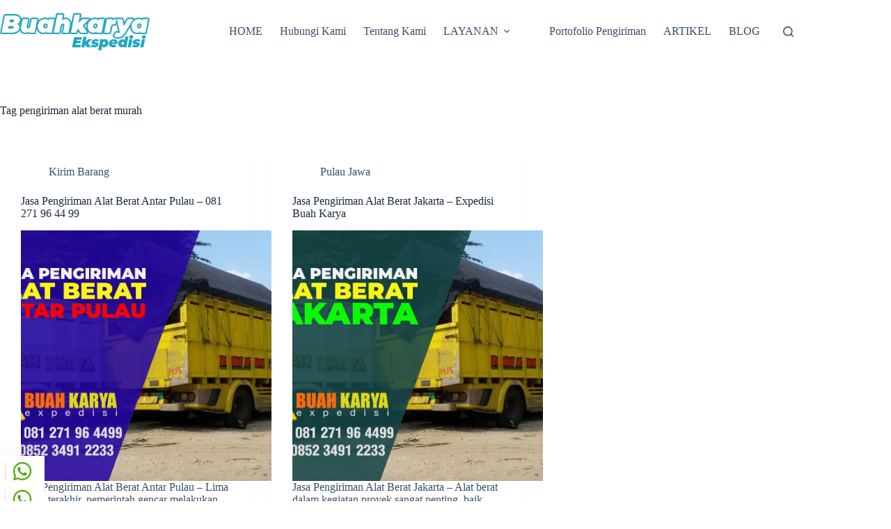

--- FILE ---
content_type: text/css
request_url: https://jasaexpedisimurah.com/wp-content/uploads/elementor/css/post-4103.css?ver=1768748171
body_size: 636
content:
.elementor-4103 .elementor-element.elementor-element-40b09d8{--display:flex;--flex-direction:column;--container-widget-width:100%;--container-widget-height:initial;--container-widget-flex-grow:0;--container-widget-align-self:initial;--flex-wrap-mobile:wrap;--padding-top:50px;--padding-bottom:0px;--padding-left:0px;--padding-right:0px;}.elementor-4103 .elementor-element.elementor-element-40b09d8:not(.elementor-motion-effects-element-type-background), .elementor-4103 .elementor-element.elementor-element-40b09d8 > .elementor-motion-effects-container > .elementor-motion-effects-layer{background-color:#F1F1F1;}.elementor-4103 .elementor-element.elementor-element-843f21f{--display:flex;--flex-direction:row;--container-widget-width:initial;--container-widget-height:100%;--container-widget-flex-grow:1;--container-widget-align-self:stretch;--flex-wrap-mobile:wrap;}.elementor-4103 .elementor-element.elementor-element-76bfce4{--display:flex;--flex-direction:column;--container-widget-width:100%;--container-widget-height:initial;--container-widget-flex-grow:0;--container-widget-align-self:initial;--flex-wrap-mobile:wrap;}.elementor-4103 .elementor-element.elementor-element-5a98ac6{text-align:start;}.elementor-4103 .elementor-element.elementor-element-5a98ac6 img{width:44%;}.elementor-4103 .elementor-element.elementor-element-5a7b2ad{--display:flex;--flex-direction:column;--container-widget-width:100%;--container-widget-height:initial;--container-widget-flex-grow:0;--container-widget-align-self:initial;--flex-wrap-mobile:wrap;}.elementor-4103 .elementor-element.elementor-element-8cf0e79{font-size:20px;font-weight:700;}.elementor-4103 .elementor-element.elementor-element-c146e60 .elementor-icon-list-icon i{color:#009688;transition:color 0.3s;}.elementor-4103 .elementor-element.elementor-element-c146e60 .elementor-icon-list-icon svg{fill:#009688;transition:fill 0.3s;}.elementor-4103 .elementor-element.elementor-element-c146e60{--e-icon-list-icon-size:14px;--icon-vertical-offset:0px;}.elementor-4103 .elementor-element.elementor-element-c146e60 .elementor-icon-list-text{transition:color 0.3s;}.elementor-4103 .elementor-element.elementor-element-6db2879{--display:flex;--flex-direction:column;--container-widget-width:100%;--container-widget-height:initial;--container-widget-flex-grow:0;--container-widget-align-self:initial;--flex-wrap-mobile:wrap;}.elementor-4103 .elementor-element.elementor-element-040beb5{font-size:20px;font-weight:700;}.elementor-4103 .elementor-element.elementor-element-58efef9{--grid-template-columns:repeat(0, auto);text-align:left;--icon-size:13px;--grid-column-gap:5px;--grid-row-gap:0px;}.elementor-4103 .elementor-element.elementor-element-dd614fe{--display:grid;--e-con-grid-template-columns:repeat(3, 1fr);--e-con-grid-template-rows:repeat(1, 1fr);--gap:0px 0px;--row-gap:0px;--column-gap:0px;--grid-auto-flow:row;}.elementor-4103 .elementor-element.elementor-element-d509813{background-color:#E5DF0F;padding:15px 15px 15px 15px;}.elementor-4103 .elementor-element.elementor-element-d509813.elementor-element{--align-self:center;}.elementor-4103 .elementor-element.elementor-element-d509813 .elementor-icon-box-wrapper{align-items:center;gap:22px;}.elementor-4103 .elementor-element.elementor-element-d509813 .elementor-icon-box-title{margin-block-end:0px;}.elementor-4103 .elementor-element.elementor-element-d509813 .elementor-icon{font-size:44px;}.elementor-4103 .elementor-element.elementor-element-d509813 .elementor-icon-box-title, .elementor-4103 .elementor-element.elementor-element-d509813 .elementor-icon-box-title a{font-size:19px;}.elementor-4103 .elementor-element.elementor-element-79efd73{background-color:#C7C121;padding:15px 15px 15px 15px;}.elementor-4103 .elementor-element.elementor-element-79efd73.elementor-element{--align-self:center;}.elementor-4103 .elementor-element.elementor-element-79efd73 .elementor-icon-box-wrapper{align-items:center;gap:33px;}.elementor-4103 .elementor-element.elementor-element-79efd73 .elementor-icon-box-title{margin-block-end:0px;}.elementor-4103 .elementor-element.elementor-element-79efd73 .elementor-icon{font-size:47px;}.elementor-4103 .elementor-element.elementor-element-79efd73 .elementor-icon-box-title, .elementor-4103 .elementor-element.elementor-element-79efd73 .elementor-icon-box-title a{font-size:19px;}.elementor-4103 .elementor-element.elementor-element-2f2baee{background-color:#D0CC46;padding:15px 15px 15px 15px;}.elementor-4103 .elementor-element.elementor-element-2f2baee.elementor-element{--align-self:center;}.elementor-4103 .elementor-element.elementor-element-2f2baee .elementor-icon-box-wrapper{align-items:center;gap:33px;}.elementor-4103 .elementor-element.elementor-element-2f2baee .elementor-icon-box-title{margin-block-end:0px;}.elementor-4103 .elementor-element.elementor-element-2f2baee .elementor-icon{font-size:39px;}.elementor-4103 .elementor-element.elementor-element-2f2baee .elementor-icon-box-title, .elementor-4103 .elementor-element.elementor-element-2f2baee .elementor-icon-box-title a{font-size:19px;}.elementor-4103 .elementor-element.elementor-element-f74c264{--display:flex;}.elementor-theme-builder-content-area{height:400px;}.elementor-location-header:before, .elementor-location-footer:before{content:"";display:table;clear:both;}@media(max-width:1024px){.elementor-4103 .elementor-element.elementor-element-dd614fe{--grid-auto-flow:row;}}@media(min-width:768px){.elementor-4103 .elementor-element.elementor-element-76bfce4{--width:40%;}.elementor-4103 .elementor-element.elementor-element-5a7b2ad{--width:20%;}.elementor-4103 .elementor-element.elementor-element-6db2879{--width:40%;}}@media(max-width:767px){.elementor-4103 .elementor-element.elementor-element-dd614fe{--e-con-grid-template-columns:repeat(1, 1fr);--grid-auto-flow:row;}}